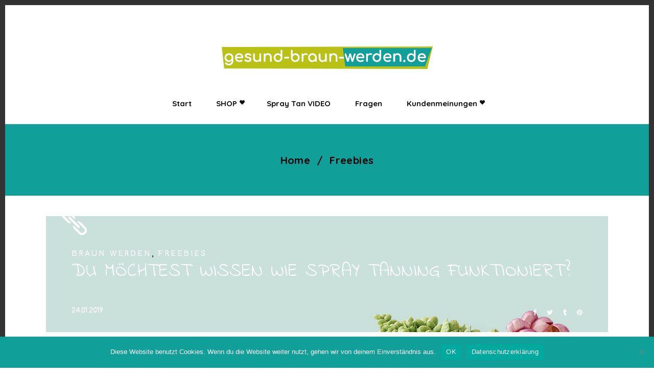

--- FILE ---
content_type: text/javascript
request_url: https://gesund-braun-werden.de/wp-content/cache/wpo-minify/1738308162/assets/wpo-minify-header-cc2a1b85.min.js
body_size: 1100
content:

(function($){'use strict';$(document).ready(function(){$('body').on('adding_to_cart',function(event,$button){if($button&&$button.hasClass('vc_gitem-link')){$button.addClass('vc-gitem-add-to-cart-loading-btn').parents('.vc_grid-item-mini').addClass('vc-woocommerce-add-to-cart-loading').append($('<div class="vc_wc-load-add-to-loader-wrapper"><div class="vc_wc-load-add-to-loader"></div></div>'))}}).on('added_to_cart',function(event,fragments,cart_hash,$button){if('undefined'===typeof($button)){$button=$('.vc-gitem-add-to-cart-loading-btn')}
if($button&&$button.hasClass('vc_gitem-link')){$button.removeClass('vc-gitem-add-to-cart-loading-btn').parents('.vc_grid-item-mini').removeClass('vc-woocommerce-add-to-cart-loading').find('.vc_wc-load-add-to-loader-wrapper').remove()}})})})(window.jQuery);



!function(){this.GambitSmoothScroll=function(t){var e,i={amount:150,speed:900};"undefined"==typeof t&&(t={});for(e in i)t.hasOwnProperty(e)||(t[e]=i[e]);navigator.userAgent.match(/Mobi|Android/)||(this.settings=t,this.startedAsTrackpad=!1,this.start())},GambitSmoothScroll.prototype.parent_scroll=function(t){for(var e;"BODY"!==t.tagName&&"HTML"!==t.tagName;){if(e=getComputedStyle(t),t.scrollHeight>t.clientHeight&&"hidden"!==e.overflowY&&"visible"!==e.overflowY)return t;t=t.parentNode}return!1},GambitSmoothScroll.prototype.start=function(){document.addEventListener("DOMContentLoaded",function(){window.addEventListener("wheel",this.overrideScroll.bind(this))}.bind(this))},GambitSmoothScroll.prototype.stop=function(){"undefined"!=typeof this.scrollInterval&&(this.startedAsTrackpad=!1,clearInterval(this.scrollInterval),this.scrollInterval=void 0)},GambitSmoothScroll.prototype.newScroll=function(t,e,i){var o;t!==this.isDown&&"undefined"!=typeof this.isDown&&this.stop(),this.isDown=t,this.prevScrollableElement!==e&&this.stop(),this.prevScrollableElement=e,"undefined"==typeof this.scrollInterval?(this.startingSpeed=this.settings.amount,this.scrollInterval=setInterval(function(){var t=(this.isDown?1:-1)*this.startingSpeed/15;e?e.scrollTop+=t:window.scrollBy(0,t),this.startingSpeed*=1-900/this.settings.speed/10,Math.abs(t)<1&&this.stop()}.bind(this),16.666666667)):(o=1+(i-this.prevTimestamp)/40*.7,this.startingSpeed=Math.max(this.startingSpeed*o,this.settings.amount),this.startingSpeed=Math.min(this.startingSpeed,300)),this.prevTimestamp=i},GambitSmoothScroll.prototype.overrideScroll=function(t){var e,i,o=t.wheelDelta?-t.wheelDelta/120:(t.detail||t.deltaY)/3,s=this.parent_scroll(t.target),r=function(t){return"[object SafariRemoteNotification]"===t.toString()}(!window.safari||safari.pushNotification);return r&&Math.abs(o)<1&&(o*=10),e=!1,"undefined"!=typeof window.mozInnerScreenX&&navigator.platform.indexOf("Mac")!==-1&&(this.startedAsTrackpad=!1,e=!0,t.deltaY===parseInt(t.deltaY,10))?void(this.startedAsTrackpad=!0):("undefined"!=typeof this.trackpadTimeout&&(clearTimeout(this.trackpadTimeout),this.trackpadTimeout=void 0),(Math.abs(o)<1||this.startedAsTrackpad)&&!e?(this.trackpadTimeout=setTimeout(function(){this.startedAsTrackpad=!1,this.trackpadTimeout=void 0}.bind(this),200),this.startedAsTrackpad=!0,!0):(t=t||window.event,t.preventDefault&&t.preventDefault(),t.returnValue=!1,s&&(i=(s.scrollTop+s.offsetHeight)/s.scrollHeight*100,s.scrollTop<=0&&o<0?s=null:i>=100&&o>0&&(s=null)),void this.newScroll(o>0,s,t.timeStamp)))}}();


new GambitSmoothScroll({speed: 900,amount: 150});
